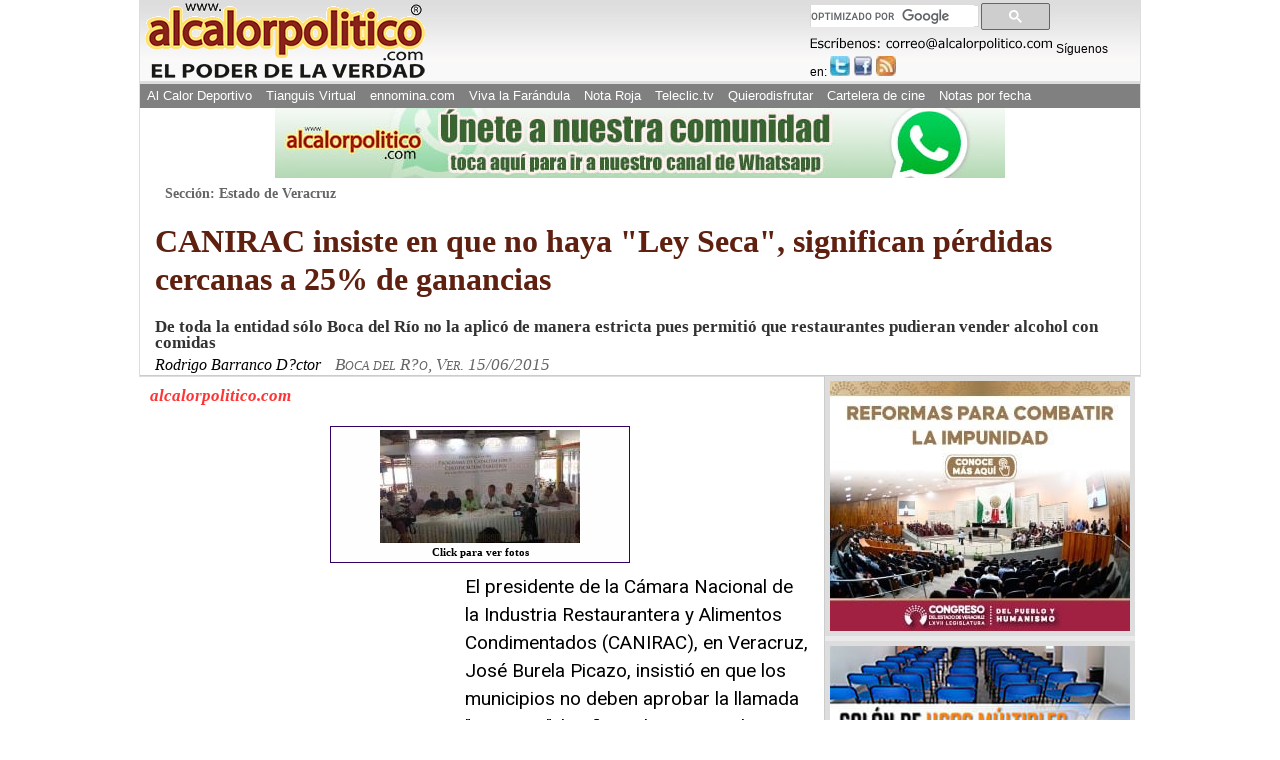

--- FILE ---
content_type: text/html; charset=utf-8
request_url: https://www.google.com/recaptcha/api2/aframe
body_size: 47
content:
<!DOCTYPE HTML><html><head><meta http-equiv="content-type" content="text/html; charset=UTF-8"></head><body><script nonce="2D787YqoKznUKZ_K_a-qCA">/** Anti-fraud and anti-abuse applications only. See google.com/recaptcha */ try{var clients={'sodar':'https://pagead2.googlesyndication.com/pagead/sodar?'};window.addEventListener("message",function(a){try{if(a.source===window.parent){var b=JSON.parse(a.data);var c=clients[b['id']];if(c){var d=document.createElement('img');d.src=c+b['params']+'&rc='+(localStorage.getItem("rc::a")?sessionStorage.getItem("rc::b"):"");window.document.body.appendChild(d);sessionStorage.setItem("rc::e",parseInt(sessionStorage.getItem("rc::e")||0)+1);localStorage.setItem("rc::h",'1769228224603');}}}catch(b){}});window.parent.postMessage("_grecaptcha_ready", "*");}catch(b){}</script></body></html>